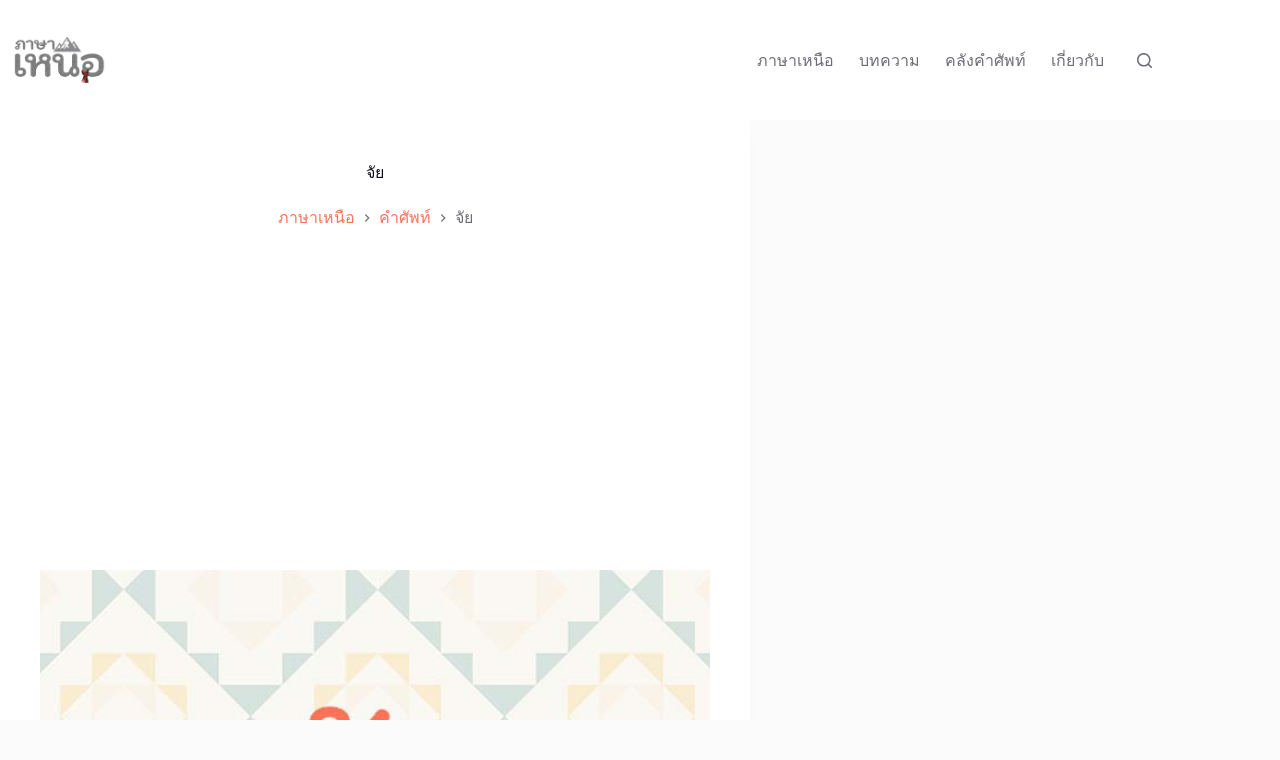

--- FILE ---
content_type: text/html; charset=utf-8
request_url: https://www.google.com/recaptcha/api2/aframe
body_size: 268
content:
<!DOCTYPE HTML><html><head><meta http-equiv="content-type" content="text/html; charset=UTF-8"></head><body><script nonce="ox9q-EI9WN-OVFwF5Z28-g">/** Anti-fraud and anti-abuse applications only. See google.com/recaptcha */ try{var clients={'sodar':'https://pagead2.googlesyndication.com/pagead/sodar?'};window.addEventListener("message",function(a){try{if(a.source===window.parent){var b=JSON.parse(a.data);var c=clients[b['id']];if(c){var d=document.createElement('img');d.src=c+b['params']+'&rc='+(localStorage.getItem("rc::a")?sessionStorage.getItem("rc::b"):"");window.document.body.appendChild(d);sessionStorage.setItem("rc::e",parseInt(sessionStorage.getItem("rc::e")||0)+1);localStorage.setItem("rc::h",'1770132748128');}}}catch(b){}});window.parent.postMessage("_grecaptcha_ready", "*");}catch(b){}</script></body></html>